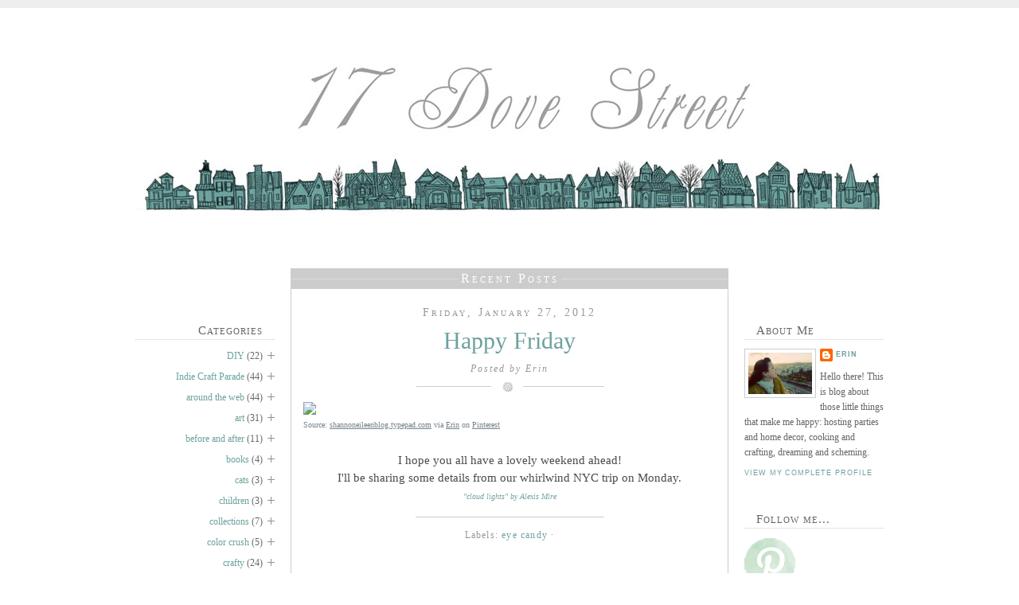

--- FILE ---
content_type: text/html; charset=UTF-8
request_url: http://www.17dovestreet.com/2012/01/happy-friday.html
body_size: 11737
content:
<!DOCTYPE html>
<html dir='ltr' xmlns='http://www.w3.org/1999/xhtml' xmlns:b='http://www.google.com/2005/gml/b' xmlns:data='http://www.google.com/2005/gml/data' xmlns:expr='http://www.google.com/2005/gml/expr'>
<head>
<link href='https://www.blogger.com/static/v1/widgets/55013136-widget_css_bundle.css' rel='stylesheet' type='text/css'/>
<link href='https://blogger.googleusercontent.com/img/b/R29vZ2xl/AVvXsEhUiJGRzhGH60-pcXGKHvYROb3XQCZt6Upg1m2a9N2gbEYTfk1BNvNYqmyV_ZX1dL5GaTOBQbMyKHh3a18TyqmoNkSC6H75jfBGhCZ39n2jmXjSz7L2NB2TjRfY-fr6HzvNWCMlhSeGJG8/s1600/favicon.ico' rel='shortcut icon' type='image/vnd.microsoft.icon'/>
<meta content='text/html; charset=UTF-8' http-equiv='Content-Type'/>
<meta content='blogger' name='generator'/>
<link href='http://www.17dovestreet.com/favicon.ico' rel='icon' type='image/x-icon'/>
<link href='http://www.17dovestreet.com/2012/01/happy-friday.html' rel='canonical'/>
<link rel="alternate" type="application/atom+xml" title="17 Dove Street - Atom" href="http://www.17dovestreet.com/feeds/posts/default" />
<link rel="alternate" type="application/rss+xml" title="17 Dove Street - RSS" href="http://www.17dovestreet.com/feeds/posts/default?alt=rss" />
<link rel="service.post" type="application/atom+xml" title="17 Dove Street - Atom" href="https://www.blogger.com/feeds/5248359409710914539/posts/default" />

<link rel="alternate" type="application/atom+xml" title="17 Dove Street - Atom" href="http://www.17dovestreet.com/feeds/969147231859678862/comments/default" />
<!--Can't find substitution for tag [blog.ieCssRetrofitLinks]-->
<link href='http://media-cdn.pinterest.com/upload/204632376788154525_p0weDYqg_c.jpg' rel='image_src'/>
<meta content='http://www.17dovestreet.com/2012/01/happy-friday.html' property='og:url'/>
<meta content='Happy Friday' property='og:title'/>
<meta content='    Source: shannoneileenblog.typepad.com  via Erin  on Pinterest       I hope you all have a lovely weekend ahead!   I&#39;ll be sharing some d...' property='og:description'/>
<meta content='https://lh3.googleusercontent.com/blogger_img_proxy/AEn0k_vBkyVQfDWYOlxSQ7U80DIh4JvhEZVJN54WvraLzky6oQ-dgNrqE58Zhv4bUq9wVDfHveC_LtrpQHxPFY_qF5J10gHVsClPp-UiNEP8xLDlgGzc9cReAXT6_axMV4-ZICh030xvOrvjYJIs=w1200-h630-p-k-no-nu' property='og:image'/>
<title>17 Dove Street: Happy Friday</title>
<link href='https://blogger.googleusercontent.com/img/b/R29vZ2xl/AVvXsEhUiJGRzhGH60-pcXGKHvYROb3XQCZt6Upg1m2a9N2gbEYTfk1BNvNYqmyV_ZX1dL5GaTOBQbMyKHh3a18TyqmoNkSC6H75jfBGhCZ39n2jmXjSz7L2NB2TjRfY-fr6HzvNWCMlhSeGJG8/s1600/favicon.ico' rel='shortcut icon' type='image/vnd.microsoft.icon'/>
<style id='page-skin-1' type='text/css'><!--
/*
-----------------------------------------------
Blogger Template Style
Name:     Extreme Georgia
Author:   Klodian
URL:      www.deluxetemplates.net
Date:     July 2009
License:  This free Blogger template is licensed under the Creative Commons Attribution 3.0 License, which permits both personal and commercial use.
However, to satisfy the 'attribution' clause of the license, you are required to keep the footer links intact which provides due credit to its authors. For more specific details about the license, you may visit the URL below:
http://creativecommons.org/licenses/by/3.0/
----------------------------------------------- */
#navbar-iframe {
display: none !important;
}
/* Variable definitions
====================
<Variable name="bgcolor" description="Page Background Color"
type="color" default="#fff">
<Variable name="textcolor" description="Text Color"
type="color" default="#333">
<Variable name="linkcolor" description="Link Color"
type="color" default="#58a">
<Variable name="pagetitlecolor" description="Blog Title Color"
type="color" default="#666">
<Variable name="descriptioncolor" description="Blog Description Color"
type="color" default="#999">
<Variable name="titlecolor" description="Post Title Color"
type="color" default="#71afa9">
<Variable name="bordercolor" description="Border Color"
type="color" default="#ccc">
<Variable name="sidebarcolor" description="Sidebar Title Color"
type="color" default="#71afa9">
<Variable name="sidebartextcolor" description="Sidebar Text Color"
type="color" default="#666">
<Variable name="visitedlinkcolor" description="Visited Link Color"
type="color" default="#999">
<Variable name="bodyfont" description="Text Font"
type="font" default="normal normal 100% Georgia, Serif">
<Variable name="headerfont" description="Sidebar Title Font"
type="font"
default="normal normal 78% 'Trebuchet MS',Trebuchet,Arial,Verdana,Sans-serif">
<Variable name="pagetitlefont" description="Blog Title Font"
type="font"
default="normal normal 200% Georgia, Serif">
<Variable name="descriptionfont" description="Blog Description Font"
type="font"
default="normal normal 78% 'Trebuchet MS', Trebuchet, Arial, Verdana, Sans-serif">
<Variable name="postfooterfont" description="Post Footer Font"
type="font"
default="normal normal 78% 'Trebuchet MS', Trebuchet, Arial, Verdana, Sans-serif">
<Variable name="startSide" description="Side where text starts in blog language"
type="automatic" default="left">
<Variable name="endSide" description="Side where text ends in blog language"
type="automatic" default="right">
*/
/* Use this with templates/template-twocol.html */
body {
-moz-background-clip:border;
-moz-background-inline-policy:continuous;
-moz-background-origin:padding;
background:#FFFFFF none repeat scroll 0 0;
border-top:10px solid #EEEEEE;
color:#444444;
font-family:georgia,verdana,arial;
font-size:small;
font-size-adjust:none;
font-stretch:normal;
font-style:normal;
font-variant:normal;
font-weight:normal;
line-height:20px;
margin:0;
text-align:center;
}
a:link {
color:#6da29f;
text-decoration:none;
}
a:visited {
color:#6da29f;
text-decoration:none;
}
a:hover {
border-bottom:1px dotted;
color:#444444;
text-decoration:none;
}
a img {
border-width:0;
}
#header-wrapper {
margin:20px auto 25px;
width:960px;
}
#header-inner {
background-position:center center;
margin-left:auto;
margin-right:auto;
}
#header {
color:#666666;
margin:5px;
text-align:center;
}
#header h1 {
font-family:Georgia,Serif;
font-size:54px;
font-size-adjust:none;
font-stretch:normal;
font-style:normal;
font-variant:normal;
font-weight:normal;
letter-spacing:-1px;
line-height:normal;
margin:5px 5px 0;
padding:15px 20px 6px;
text-transform:none;
}
#header a {
color:#666666;
text-decoration:none;
}
#header a:hover {
border:0 none;
color:#666666;
}
#header .description {
color:#999999;
font-family:georgia;
font-size:20px;
font-size-adjust:none;
font-stretch:normal;
font-style:normal;
font-variant:normal;
font-weight:normal;
letter-spacing:3px;
line-height:normal;
margin:0 5px 5px;
padding:0 20px 15px;
text-transform:none;
}
#header img {
margin-left:auto;
margin-right:auto;
}
#outer-wrapper {
font-family:Georgia,Serif;
font-size:100%;
font-size-adjust:none;
font-stretch:normal;
font-style:normal;
font-variant:normal;
font-weight:normal;
line-height:normal;
margin:0 auto;
padding:10px;
text-align:left;
width:960px;
}
#main-wrapper {
border:1px solid #CCCCCC;
float:left;
margin-bottom:20px;
overflow:hidden;
padding-bottom:17px;
width:548px;
word-wrap:break-word;
}
#sidebar-wrapper {
float:right;
font-size:12px;
overflow:hidden;
padding:45px 10px 0 20px;
width:175px;
word-wrap:break-word;
}
h2 {
border-bottom:1px dotted #CCCCCC;
font-family:georgia;
font-size:15px;
font-size-adjust:none;
font-stretch:normal;
font-style:normal;
font-variant:small-caps;
font-weight:normal;
letter-spacing:1px;
line-height:1.4em;
margin:1.5em 0 0.75em;
padding-left:15px;
padding-right:15px;
text-transform:none;
}
h2.date-header {
border:medium none navajoWhite;
color:#999999;
font-family:georgia;
font-size:14px;
letter-spacing:3px;
margin:0 0 -15px;
padding:0;
text-align:center;
text-transform:none;
}
.post {
color:#4a4a4a;
font-size:1.15em;
line-height:165%;
margin-bottom:15px;
text-align:justify;
}
.post h3 {
color:#6da29f;
font-family:georgia;
font-size:30px;
font-weight:normal;
line-height:1.4em;
margin:0 0 2px;
padding:0;
text-align:center;
}
.post h3 a, .post h3 a:visited, .post h3 strong {
display:block;
font-weight:normal;
text-decoration:none;
}
.post h3 strong, .post h3 a:hover {
border:medium none;
color:#333333;
padding:0 15px;
}
.post-body {
line-height:22px;
padding:0 15px;
}
.post-body blockquote {
color:#666666;
font-style:italic;
line-height:1.3em;
}
.post-footer {
-moz-background-clip:border;
-moz-background-inline-policy:continuous;
-moz-background-origin:padding;
background:transparent url(https://blogger.googleusercontent.com/img/b/R29vZ2xl/AVvXsEi8Q1M91goU0SdJPvAh3r5kb5l-sXu98wEPHumOxct4YFnjIiAPFHjnMoOAFR5nrLQ5mxDABVb72Ml2gtQc0_A0Kkn9kLO4KbtP3itj_551or_e6vT0TDysRosoPdK6P6xP6IFOevNgce4/s400/metadata-bg.png) no-repeat scroll center top;
border-bottom:1px dotted #CCCCCC;
color:#999999;
font-family:georgia;
font-size:12px;
font-size-adjust:none;
font-stretch:normal;
font-style:normal;
font-variant:normal;
font-weight:normal;
letter-spacing:0.1em;
line-height:1.4em;
margin:0.75em 0;
padding:20px 15px 40px;
text-align:center;
text-transform:none;
}
.comment-link {
margin-left:0;
}
.post img {
border:0;
width:520px;
}
.post .separator a:hover {
text-decoration:none;
border-bottom:0px;
}
.post blockquote {
margin-bottom:1em;
margin-left:20px;
margin-right:20px;
}
.post blockquote p {
margin:0.75em 0;
}
.comment-author {
}
#comments h4 {
color:#666666;
font-weight:bold;
letter-spacing:0.2em;
line-height:1.4em;
margin:1em 0;
text-transform:none;
}
#comments-block {
line-height:1.6em;
margin:1em 0 1.5em;
}
#comments-block .comment-author {
-moz-background-clip:border;
-moz-background-inline-policy:continuous;
-moz-background-origin:padding;
background:#EEEEEE none repeat scroll 0 0;
border:1px solid #EEEEEE;
font-size:15px;
font-weight:bold;
margin-right:20px;
padding:5px;
}
#comments .blogger-comment-icon, .blogger-comment-icon {
-moz-background-clip:border;
-moz-background-inline-policy:continuous;
-moz-background-origin:padding;
background:#EEEEEE none repeat scroll 0 0;
border-color:#CCCCCC #CCCCCC #EEEEEE;
border-style:solid;
border-width:2px 1px 1px;
line-height:16px;
padding:5px;
}
#comments-block .comment-body {
border-left:1px solid #EEEEEE;
border-right:1px solid #EEEEEE;
margin-left:0;
margin-right:20px;
padding:7px;
}
#comments-block .comment-footer {
border-bottom:1px solid #EEEEEE;
border-left:1px solid #EEEEEE;
border-right:1px solid #EEEEEE;
font-size:11px;
line-height:1.4em;
margin:-0.25em 20px 2em 0;
padding:5px;
text-transform:none;
}
#comments-block .comment-body p {
margin:0 0 0.75em;
}
.deleted-comment {
color:gray;
font-style:italic;
}
#blog-pager-newer-link {
float:left;
}
#blog-pager-newer-link a {
-moz-background-clip:border;
-moz-background-inline-policy:continuous;
-moz-background-origin:padding;
background:#CCCCCC none repeat scroll 0 0;
color:#FFFFFF;
float:left;
font-size:1.2em;
font-variant:small-caps;
margin-left:20px;
margin-top:-3px;
padding:3px 10px;
}
#blog-pager-newer-link a:hover {
-moz-background-clip:border;
-moz-background-inline-policy:continuous;
-moz-background-origin:padding;
background:#333333 none repeat scroll 0 0;
border:medium none;
}
#blog-pager-older-link {
float:right;
}
#blog-pager-older-link a {
-moz-background-clip:border;
-moz-background-inline-policy:continuous;
-moz-background-origin:padding;
background:#CCCCCC none repeat scroll 0 0;
color:#FFFFFF;
float:left;
font-size:1.2em;
font-variant:small-caps;
margin-left:20px;
margin-top:-3px;
padding:3px 10px;
}
#blog-pager-older-link a:hover {
-moz-background-clip:border;
-moz-background-inline-policy:continuous;
-moz-background-origin:padding;
background:#333333 none repeat scroll 0 0;
border:medium none;
}
#blog-pager {
text-align:center;
width:530px;
}
.feed-links {
clear:both;
line-height:2.5em;
}
.sidebar {
color:#666666;
line-height:1.5em;
}
.sidebar2 {
color:#666666;
line-height:1.5em;
}
.sidebar ul {
list-style-image:none;
list-style-position:outside;
list-style-type:none;
margin:0;
padding:0;
}
.sidebar2 ul {
list-style-image:none;
list-style-position:outside;
list-style-type:none;
margin:0;
padding:0;
}
.sidebar li {
-moz-background-clip:border;
-moz-background-inline-policy:continuous;
-moz-background-origin:padding;
background:transparent url(https://blogger.googleusercontent.com/img/b/R29vZ2xl/AVvXsEi2L4iEx0OGryAHt-k7NvER_KCKiO3_4-FvDhm0Cnnw3YGH5z7zw1Qi8DrBprxRDQmE9HSQfrIJFYbv1jbnPOTw2dNjrq7W2gC8E5sHwUQPv-fJSxRJaMMESu28X8XvMKeXGTEtc82W1H4/s400/bullet.png) no-repeat scroll left 4px;
line-height:1.5em;
margin:0 0 5px;
padding:0 15px 0.25em;
}
.sidebar2 li {
-moz-background-clip:border;
-moz-background-inline-policy:continuous;
-moz-background-origin:padding;
background:transparent url(https://blogger.googleusercontent.com/img/b/R29vZ2xl/AVvXsEi2L4iEx0OGryAHt-k7NvER_KCKiO3_4-FvDhm0Cnnw3YGH5z7zw1Qi8DrBprxRDQmE9HSQfrIJFYbv1jbnPOTw2dNjrq7W2gC8E5sHwUQPv-fJSxRJaMMESu28X8XvMKeXGTEtc82W1H4/s400/bullet.png) no-repeat scroll right 4px;
line-height:1.5em;
margin:0 0 5px;
padding:0 15px 0.25em;
text-indent:-15px;
}
.sidebar .widget, .main .widget {
margin:0 0 1.5em;
padding:0 0 1.5em;
}
.sidebar2 .widget, .main .widget {
margin:0 0 1.5em;
padding:0 0 1.5em;
}
#sidebar2 .sidebar2 li {
-moz-background-clip:border;
-moz-background-inline-policy:continuous;
-moz-background-origin:padding;
background:transparent url(https://blogger.googleusercontent.com/img/b/R29vZ2xl/AVvXsEi2L4iEx0OGryAHt-k7NvER_KCKiO3_4-FvDhm0Cnnw3YGH5z7zw1Qi8DrBprxRDQmE9HSQfrIJFYbv1jbnPOTw2dNjrq7W2gC8E5sHwUQPv-fJSxRJaMMESu28X8XvMKeXGTEtc82W1H4/s400/bullet.png) no-repeat scroll right 6px;
line-height:1.5em;
margin:0 0 5px;
padding:0 15px 0.25em;
text-indent:-15px;
}
.sidebar .widget, .main .widget {
margin:0 0 1.5em;
padding:0 0 1.5em;
}
.sidebar2 .widget, .main .widget {
margin:0 0 1.5em;
padding:0 0 1.5em;
}
.main .Blog {
border-bottom-width:0;
}
.profile-img {
border:1px solid #CCCCCC;
float:left;
margin:0 5px 5px 0;
padding:4px;
}
.profile-data {
color:#999999;
font-family:'Trebuchet MS',Trebuchet,Arial,Verdana,Sans-serif;
font-size:78%;
font-size-adjust:none;
font-stretch:normal;
font-style:normal;
font-variant:normal;
font-weight:bold;
letter-spacing:0.1em;
line-height:1.6em;
margin:0;
text-transform:uppercase;
}
.profile-datablock {
margin:0.5em 0;
}
.profile-textblock {
line-height:1.6em;
margin:0.5em 0;
}
.profile-link {
font-family:'Trebuchet MS',Trebuchet,Arial,Verdana,Sans-serif;
font-size:78%;
font-size-adjust:none;
font-stretch:normal;
font-style:normal;
font-variant:normal;
font-weight:normal;
letter-spacing:0.1em;
line-height:normal;
text-transform:uppercase;
}
#footer {
color:#999999;
font-size:12px;
letter-spacing:2px;
line-height:8px;
text-align:center;
}
#sidebar-wrapperL {
float:left;
font-size:12px;
overflow:hidden;
padding:45px 20px 0 10px;
text-align:right;
width:175px;
word-wrap:break-word;
}
#page-info {
-moz-background-clip:border;
-moz-background-inline-policy:continuous;
-moz-background-origin:padding;
background:#CCCCCC url(https://blogger.googleusercontent.com/img/b/R29vZ2xl/AVvXsEjzXBELSGONEjWCROyWPzAgOmbOSDOQnvCbS6cqOvVBr6N3ScjCs0gMOZwtMO65lLFcB-Wqvmt-gwggwUW6t05s81OFwYiACz1RpqLS_H6bj5C3G-gfiVSmjeUc2OhYc9OsX9YxSM1gz54/s400/info_bg.png) repeat-x scroll 0 0;
color:#FFFFFF;
font-size:1.2em;
font-variant:small-caps;
margin-top:0;
padding:3px 0 4px;
text-align:center;
}
#page-info span {
-moz-background-clip:border;
-moz-background-inline-policy:continuous;
-moz-background-origin:padding;
background:#CCCCCC none repeat scroll 0 0;
letter-spacing:3px;
padding:0 3px;
}
.hentry {
margin:20px 0 31px;
overflow:hidden;
}
.post-author {
-moz-background-clip:border;
-moz-background-inline-policy:continuous;
-moz-background-origin:padding;
background:transparent url(https://blogger.googleusercontent.com/img/b/R29vZ2xl/AVvXsEiZLraRgO5shdBkQmDnfDIJyFkA7Pf5wrkhyphenhyphen4_X-US15y1o3nS8C4bKC7lFkorsNtFz23JiAB64JU0Rj61LDorE_O6NLFHbb5u_fxZ331LFpsrSbbhxrdGZqr903NfKElQsBHj18PVWObU/s400/lala.png) no-repeat scroll center bottom;
color:#999999;
font-family:georgia;
font-size:12px;
font-style:italic;
letter-spacing:2px;
margin:0 0 10px;
padding:0 0 20px;
text-align:center;
}
#comments {
margin-left:15px;
}

--></style>
<link href='https://www.blogger.com/dyn-css/authorization.css?targetBlogID=5248359409710914539&amp;zx=272dea13-60e6-4d3d-a9a8-c6e6c28a29c7' media='none' onload='if(media!=&#39;all&#39;)media=&#39;all&#39;' rel='stylesheet'/><noscript><link href='https://www.blogger.com/dyn-css/authorization.css?targetBlogID=5248359409710914539&amp;zx=272dea13-60e6-4d3d-a9a8-c6e6c28a29c7' rel='stylesheet'/></noscript>
<meta name='google-adsense-platform-account' content='ca-host-pub-1556223355139109'/>
<meta name='google-adsense-platform-domain' content='blogspot.com'/>

</head>
<body>
<div class='navbar section' id='navbar'><div class='widget Navbar' data-version='1' id='Navbar1'><script type="text/javascript">
    function setAttributeOnload(object, attribute, val) {
      if(window.addEventListener) {
        window.addEventListener('load',
          function(){ object[attribute] = val; }, false);
      } else {
        window.attachEvent('onload', function(){ object[attribute] = val; });
      }
    }
  </script>
<div id="navbar-iframe-container"></div>
<script type="text/javascript" src="https://apis.google.com/js/platform.js"></script>
<script type="text/javascript">
      gapi.load("gapi.iframes:gapi.iframes.style.bubble", function() {
        if (gapi.iframes && gapi.iframes.getContext) {
          gapi.iframes.getContext().openChild({
              url: 'https://www.blogger.com/navbar/5248359409710914539?po\x3d969147231859678862\x26origin\x3dhttp://www.17dovestreet.com',
              where: document.getElementById("navbar-iframe-container"),
              id: "navbar-iframe"
          });
        }
      });
    </script><script type="text/javascript">
(function() {
var script = document.createElement('script');
script.type = 'text/javascript';
script.src = '//pagead2.googlesyndication.com/pagead/js/google_top_exp.js';
var head = document.getElementsByTagName('head')[0];
if (head) {
head.appendChild(script);
}})();
</script>
</div></div>
<div id='outer-wrapper'><div id='wrap2'>
<!-- skip links for text browsers -->
<span id='skiplinks' style='display:none;'>
<a href='#main'>skip to main </a> |
      <a href='#sidebar'>skip to sidebar</a>
</span>
<div id='header-wrapper'>
<div class='header section' id='header'><div class='widget Header' data-version='1' id='Header1'>
<div id='header-inner'>
<a href='http://www.17dovestreet.com/' style='display: block'>
<img alt='17 Dove Street' height='272px; ' id='Header1_headerimg' src='https://blogger.googleusercontent.com/img/b/R29vZ2xl/AVvXsEgvXsY8Fx0n8z1QjrTC1MrWajbhE6lY2sK2QuHumtzeM1CoPvYrWFEBzVlCx-462ctXGduh_32lrKW-ypvnGG8Q_hatfcu32-sedApLKUTyj-IxWQqkqzH72Ahwmcxeef7xX1l1GMw3b90/s1600-r/17dovestreet-web2.jpg' style='display: block' width='960px; '/>
</a>
</div>
</div></div>
</div>
<div id='content-wrapper'>
<div id='crosscol-wrapper' style='text-align:center'>
<div class='crosscol no-items section' id='crosscol'></div>
</div>
<div id='sidebar-wrapperL'>
<div class='sidebar2 section' id='sidebar2'><div class='widget Label' data-version='1' id='Label2'>
<h2>Categories</h2>
<div class='widget-content list-label-widget-content'>
<ul>
<li>
<a dir='ltr' href='http://www.17dovestreet.com/search/label/DIY'>DIY</a>
<span dir='ltr'>(22)</span>
</li>
<li>
<a dir='ltr' href='http://www.17dovestreet.com/search/label/Indie%20Craft%20Parade'>Indie Craft Parade</a>
<span dir='ltr'>(44)</span>
</li>
<li>
<a dir='ltr' href='http://www.17dovestreet.com/search/label/around%20the%20web'>around the web</a>
<span dir='ltr'>(44)</span>
</li>
<li>
<a dir='ltr' href='http://www.17dovestreet.com/search/label/art'>art</a>
<span dir='ltr'>(31)</span>
</li>
<li>
<a dir='ltr' href='http://www.17dovestreet.com/search/label/before%20and%20after'>before and after</a>
<span dir='ltr'>(11)</span>
</li>
<li>
<a dir='ltr' href='http://www.17dovestreet.com/search/label/books'>books</a>
<span dir='ltr'>(4)</span>
</li>
<li>
<a dir='ltr' href='http://www.17dovestreet.com/search/label/cats'>cats</a>
<span dir='ltr'>(3)</span>
</li>
<li>
<a dir='ltr' href='http://www.17dovestreet.com/search/label/children'>children</a>
<span dir='ltr'>(3)</span>
</li>
<li>
<a dir='ltr' href='http://www.17dovestreet.com/search/label/collections'>collections</a>
<span dir='ltr'>(7)</span>
</li>
<li>
<a dir='ltr' href='http://www.17dovestreet.com/search/label/color%20crush'>color crush</a>
<span dir='ltr'>(5)</span>
</li>
<li>
<a dir='ltr' href='http://www.17dovestreet.com/search/label/crafty'>crafty</a>
<span dir='ltr'>(24)</span>
</li>
<li>
<a dir='ltr' href='http://www.17dovestreet.com/search/label/design'>design</a>
<span dir='ltr'>(18)</span>
</li>
<li>
<a dir='ltr' href='http://www.17dovestreet.com/search/label/dreams'>dreams</a>
<span dir='ltr'>(10)</span>
</li>
<li>
<a dir='ltr' href='http://www.17dovestreet.com/search/label/eye%20candy'>eye candy</a>
<span dir='ltr'>(19)</span>
</li>
<li>
<a dir='ltr' href='http://www.17dovestreet.com/search/label/fashion'>fashion</a>
<span dir='ltr'>(6)</span>
</li>
<li>
<a dir='ltr' href='http://www.17dovestreet.com/search/label/favorite%20things'>favorite things</a>
<span dir='ltr'>(7)</span>
</li>
<li>
<a dir='ltr' href='http://www.17dovestreet.com/search/label/freebies'>freebies</a>
<span dir='ltr'>(11)</span>
</li>
<li>
<a dir='ltr' href='http://www.17dovestreet.com/search/label/gift%20guides'>gift guides</a>
<span dir='ltr'>(4)</span>
</li>
<li>
<a dir='ltr' href='http://www.17dovestreet.com/search/label/good%20finds'>good finds</a>
<span dir='ltr'>(14)</span>
</li>
<li>
<a dir='ltr' href='http://www.17dovestreet.com/search/label/home'>home</a>
<span dir='ltr'>(18)</span>
</li>
<li>
<a dir='ltr' href='http://www.17dovestreet.com/search/label/papers'>papers</a>
<span dir='ltr'>(19)</span>
</li>
<li>
<a dir='ltr' href='http://www.17dovestreet.com/search/label/partying'>partying</a>
<span dir='ltr'>(24)</span>
</li>
<li>
<a dir='ltr' href='http://www.17dovestreet.com/search/label/personal'>personal</a>
<span dir='ltr'>(43)</span>
</li>
<li>
<a dir='ltr' href='http://www.17dovestreet.com/search/label/recipes'>recipes</a>
<span dir='ltr'>(60)</span>
</li>
<li>
<a dir='ltr' href='http://www.17dovestreet.com/search/label/scheming'>scheming</a>
<span dir='ltr'>(2)</span>
</li>
<li>
<a dir='ltr' href='http://www.17dovestreet.com/search/label/the%20shop'>the shop</a>
<span dir='ltr'>(9)</span>
</li>
<li>
<a dir='ltr' href='http://www.17dovestreet.com/search/label/vignettes'>vignettes</a>
<span dir='ltr'>(5)</span>
</li>
<li>
<a dir='ltr' href='http://www.17dovestreet.com/search/label/vintage'>vintage</a>
<span dir='ltr'>(2)</span>
</li>
<li>
<a dir='ltr' href='http://www.17dovestreet.com/search/label/wedding'>wedding</a>
<span dir='ltr'>(23)</span>
</li>
<li>
<a dir='ltr' href='http://www.17dovestreet.com/search/label/weekends'>weekends</a>
<span dir='ltr'>(86)</span>
</li>
<li>
<a dir='ltr' href='http://www.17dovestreet.com/search/label/wishlist'>wishlist</a>
<span dir='ltr'>(8)</span>
</li>
</ul>
<div class='clear'></div>
</div>
</div><div class='widget BlogArchive' data-version='1' id='BlogArchive1'>
<h2>Archives</h2>
<div class='widget-content'>
<div id='ArchiveList'>
<div id='BlogArchive1_ArchiveList'>
<ul>
<li class='archivedate'>
<a href='http://www.17dovestreet.com/2013/04/'>April</a> (1)
      </li>
<li class='archivedate'>
<a href='http://www.17dovestreet.com/2012/11/'>November</a> (4)
      </li>
<li class='archivedate'>
<a href='http://www.17dovestreet.com/2012/09/'>September</a> (2)
      </li>
<li class='archivedate'>
<a href='http://www.17dovestreet.com/2012/08/'>August</a> (1)
      </li>
<li class='archivedate'>
<a href='http://www.17dovestreet.com/2012/06/'>June</a> (1)
      </li>
<li class='archivedate'>
<a href='http://www.17dovestreet.com/2012/05/'>May</a> (11)
      </li>
<li class='archivedate'>
<a href='http://www.17dovestreet.com/2012/04/'>April</a> (6)
      </li>
<li class='archivedate'>
<a href='http://www.17dovestreet.com/2012/03/'>March</a> (3)
      </li>
<li class='archivedate'>
<a href='http://www.17dovestreet.com/2012/02/'>February</a> (3)
      </li>
<li class='archivedate'>
<a href='http://www.17dovestreet.com/2012/01/'>January</a> (17)
      </li>
<li class='archivedate'>
<a href='http://www.17dovestreet.com/2011/12/'>December</a> (14)
      </li>
<li class='archivedate'>
<a href='http://www.17dovestreet.com/2011/11/'>November</a> (13)
      </li>
<li class='archivedate'>
<a href='http://www.17dovestreet.com/2011/10/'>October</a> (14)
      </li>
<li class='archivedate'>
<a href='http://www.17dovestreet.com/2011/09/'>September</a> (7)
      </li>
<li class='archivedate'>
<a href='http://www.17dovestreet.com/2011/08/'>August</a> (8)
      </li>
<li class='archivedate'>
<a href='http://www.17dovestreet.com/2011/07/'>July</a> (21)
      </li>
<li class='archivedate'>
<a href='http://www.17dovestreet.com/2011/06/'>June</a> (20)
      </li>
<li class='archivedate'>
<a href='http://www.17dovestreet.com/2011/05/'>May</a> (16)
      </li>
<li class='archivedate'>
<a href='http://www.17dovestreet.com/2011/04/'>April</a> (17)
      </li>
<li class='archivedate'>
<a href='http://www.17dovestreet.com/2011/03/'>March</a> (23)
      </li>
<li class='archivedate'>
<a href='http://www.17dovestreet.com/2011/02/'>February</a> (22)
      </li>
<li class='archivedate'>
<a href='http://www.17dovestreet.com/2011/01/'>January</a> (21)
      </li>
<li class='archivedate'>
<a href='http://www.17dovestreet.com/2010/12/'>December</a> (23)
      </li>
<li class='archivedate'>
<a href='http://www.17dovestreet.com/2010/11/'>November</a> (22)
      </li>
<li class='archivedate'>
<a href='http://www.17dovestreet.com/2010/10/'>October</a> (21)
      </li>
<li class='archivedate'>
<a href='http://www.17dovestreet.com/2010/09/'>September</a> (22)
      </li>
<li class='archivedate'>
<a href='http://www.17dovestreet.com/2010/08/'>August</a> (22)
      </li>
<li class='archivedate'>
<a href='http://www.17dovestreet.com/2010/07/'>July</a> (22)
      </li>
<li class='archivedate'>
<a href='http://www.17dovestreet.com/2010/06/'>June</a> (22)
      </li>
<li class='archivedate'>
<a href='http://www.17dovestreet.com/2010/05/'>May</a> (23)
      </li>
<li class='archivedate'>
<a href='http://www.17dovestreet.com/2010/04/'>April</a> (21)
      </li>
</ul>
</div>
</div>
<div class='clear'></div>
</div>
</div><div class='widget Subscribe' data-version='1' id='Subscribe1'>
<div style='white-space:nowrap'>
<h2 class='title'>Subscribe</h2>
<div class='widget-content'>
<div class='subscribe-wrapper subscribe-type-POST'>
<div class='subscribe expanded subscribe-type-POST' id='SW_READER_LIST_Subscribe1POST' style='display:none;'>
<div class='top'>
<span class='inner' onclick='return(_SW_toggleReaderList(event, "Subscribe1POST"));'>
<img class='subscribe-dropdown-arrow' src='https://resources.blogblog.com/img/widgets/arrow_dropdown.gif'/>
<img align='absmiddle' alt='' border='0' class='feed-icon' src='https://resources.blogblog.com/img/icon_feed12.png'/>
Posts
</span>
<div class='feed-reader-links'>
<a class='feed-reader-link' href='https://www.netvibes.com/subscribe.php?url=http%3A%2F%2Fwww.17dovestreet.com%2Ffeeds%2Fposts%2Fdefault' target='_blank'>
<img src='https://resources.blogblog.com/img/widgets/subscribe-netvibes.png'/>
</a>
<a class='feed-reader-link' href='https://add.my.yahoo.com/content?url=http%3A%2F%2Fwww.17dovestreet.com%2Ffeeds%2Fposts%2Fdefault' target='_blank'>
<img src='https://resources.blogblog.com/img/widgets/subscribe-yahoo.png'/>
</a>
<a class='feed-reader-link' href='http://www.17dovestreet.com/feeds/posts/default' target='_blank'>
<img align='absmiddle' class='feed-icon' src='https://resources.blogblog.com/img/icon_feed12.png'/>
                  Atom
                </a>
</div>
</div>
<div class='bottom'></div>
</div>
<div class='subscribe' id='SW_READER_LIST_CLOSED_Subscribe1POST' onclick='return(_SW_toggleReaderList(event, "Subscribe1POST"));'>
<div class='top'>
<span class='inner'>
<img class='subscribe-dropdown-arrow' src='https://resources.blogblog.com/img/widgets/arrow_dropdown.gif'/>
<span onclick='return(_SW_toggleReaderList(event, "Subscribe1POST"));'>
<img align='absmiddle' alt='' border='0' class='feed-icon' src='https://resources.blogblog.com/img/icon_feed12.png'/>
Posts
</span>
</span>
</div>
<div class='bottom'></div>
</div>
</div>
<div class='subscribe-wrapper subscribe-type-PER_POST'>
<div class='subscribe expanded subscribe-type-PER_POST' id='SW_READER_LIST_Subscribe1PER_POST' style='display:none;'>
<div class='top'>
<span class='inner' onclick='return(_SW_toggleReaderList(event, "Subscribe1PER_POST"));'>
<img class='subscribe-dropdown-arrow' src='https://resources.blogblog.com/img/widgets/arrow_dropdown.gif'/>
<img align='absmiddle' alt='' border='0' class='feed-icon' src='https://resources.blogblog.com/img/icon_feed12.png'/>
Comments
</span>
<div class='feed-reader-links'>
<a class='feed-reader-link' href='https://www.netvibes.com/subscribe.php?url=http%3A%2F%2Fwww.17dovestreet.com%2Ffeeds%2F969147231859678862%2Fcomments%2Fdefault' target='_blank'>
<img src='https://resources.blogblog.com/img/widgets/subscribe-netvibes.png'/>
</a>
<a class='feed-reader-link' href='https://add.my.yahoo.com/content?url=http%3A%2F%2Fwww.17dovestreet.com%2Ffeeds%2F969147231859678862%2Fcomments%2Fdefault' target='_blank'>
<img src='https://resources.blogblog.com/img/widgets/subscribe-yahoo.png'/>
</a>
<a class='feed-reader-link' href='http://www.17dovestreet.com/feeds/969147231859678862/comments/default' target='_blank'>
<img align='absmiddle' class='feed-icon' src='https://resources.blogblog.com/img/icon_feed12.png'/>
                  Atom
                </a>
</div>
</div>
<div class='bottom'></div>
</div>
<div class='subscribe' id='SW_READER_LIST_CLOSED_Subscribe1PER_POST' onclick='return(_SW_toggleReaderList(event, "Subscribe1PER_POST"));'>
<div class='top'>
<span class='inner'>
<img class='subscribe-dropdown-arrow' src='https://resources.blogblog.com/img/widgets/arrow_dropdown.gif'/>
<span onclick='return(_SW_toggleReaderList(event, "Subscribe1PER_POST"));'>
<img align='absmiddle' alt='' border='0' class='feed-icon' src='https://resources.blogblog.com/img/icon_feed12.png'/>
Comments
</span>
</span>
</div>
<div class='bottom'></div>
</div>
</div>
<div style='clear:both'></div>
</div>
</div>
<div class='clear'></div>
</div><div class='widget BlogSearch' data-version='1' id='BlogSearch1'>
<h2 class='title'>Looking for Something?</h2>
<div class='widget-content'>
<div id='BlogSearch1_form'>
<form action='http://www.17dovestreet.com/search' class='gsc-search-box' target='_top'>
<table cellpadding='0' cellspacing='0' class='gsc-search-box'>
<tbody>
<tr>
<td class='gsc-input'>
<input autocomplete='off' class='gsc-input' name='q' size='10' title='search' type='text' value=''/>
</td>
<td class='gsc-search-button'>
<input class='gsc-search-button' title='search' type='submit' value='Search'/>
</td>
</tr>
</tbody>
</table>
</form>
</div>
</div>
<div class='clear'></div>
</div></div>
</div>
<div id='main-wrapper'>
<p id='page-info'><span>Recent Posts</span></p>
<div class='hentry'>
<div class='main section' id='main'><div class='widget Blog' data-version='1' id='Blog1'>
<div class='blog-posts hfeed'>
<!--Can't find substitution for tag [defaultAdStart]-->
<h2 class='date-header'>Friday, January 27, 2012</h2>
<div class='post hentry'>
<a name='969147231859678862'></a>
<h3 class='post-title entry-title'>
<a href='http://www.17dovestreet.com/2012/01/happy-friday.html'>Happy Friday</a>
</h3>
<div class='post-author'>
Posted by
<span class='fn'>Erin</span>
</div>
<div class='post-header-line-1'></div>
<div class='post-body entry-content'>
<div style="line-height: 0px; padding-bottom: 2px;">
<a href="http://pinterest.com/pin/204632376788154525/" target="_blank"><img border="0" src="http://media-cdn.pinterest.com/upload/204632376788154525_p0weDYqg_c.jpg" /></a></div>
<div style="float: left; padding-bottom: 0px; padding-top: 0px;">
<div style="color: #76838b; font-size: 10px;">
Source: <a href="http://shannoneileenblog.typepad.com/happiness-is/2010/03/cloud-lights.html" style="color: #76838b; font-size: 10px; text-decoration: underline;">shannoneileenblog.typepad.com</a> via <a href="http://pinterest.com/eringodbey/" style="color: #76838b; font-size: 10px; text-decoration: underline;" target="_blank">Erin</a> on <a href="http://pinterest.com/" style="color: #76838b; text-decoration: underline;" target="_blank">Pinterest</a></div>
</div>
<br />
<div style="text-align: center;">
<br /></div>
<div style="text-align: center;">
I hope you all have a lovely weekend ahead!</div>
<div style="text-align: center;">
I'll be sharing some details from our whirlwind NYC trip on Monday.<br />
<a href="http://www.flickr.com/photos/sealegssnapshots/4428560370/in/set-72157623609163832/"><span style="font-size: x-small;"><i>"cloud lights" by Alexis Mire</i></span></a> </div>
<div style='clear: both;'></div>
</div>
<div class='post-footer'>
<div class='post-footer-line post-footer-line-1'><span class='post-labels'>
Labels:
<a href='http://www.17dovestreet.com/search/label/eye%20candy' rel='tag'>eye candy</a>

         &#183; 
</span>
<span class='post-comment-link'>
</span>
<span class='post-icons'>
<span class='item-control blog-admin pid-1126064110'>
<a href='https://www.blogger.com/post-edit.g?blogID=5248359409710914539&postID=969147231859678862&from=pencil' title='Edit Post'>
<img alt='' class='icon-action' height='18' src='https://resources.blogblog.com/img/icon18_edit_allbkg.gif' width='18'/>
</a>
</span>
</span>
</div>
<div class='post-footer-line post-footer-line-2'></div>
<div class='post-footer-line post-footer-line-3'></div>
</div>
</div>
<div class='comments' id='comments'>
<a name='comments'></a>
<h4>
0
comments:
        
</h4>
<dl id='comments-block'>
</dl>
<p class='comment-footer'>
<div class='comment-form'>
<a name='comment-form'></a>
<h4 id='comment-post-message'>Post a Comment</h4>
<p>Hello there! So nice to see you.</p>
<a href='https://www.blogger.com/comment/frame/5248359409710914539?po=969147231859678862&hl=en&saa=85391&origin=http://www.17dovestreet.com' id='comment-editor-src'></a>
<iframe allowtransparency='true' class='blogger-iframe-colorize blogger-comment-from-post' frameborder='0' height='410' id='comment-editor' name='comment-editor' scrolling='no' src='' width='100%'></iframe>
<!--Can't find substitution for tag [post.friendConnectJs]-->
<script src='https://www.blogger.com/static/v1/jsbin/1345082660-comment_from_post_iframe.js' type='text/javascript'></script>
<script type='text/javascript'>
      BLOG_CMT_createIframe('https://www.blogger.com/rpc_relay.html', '0');
    </script>
</div>
</p>
<div id='backlinks-container'>
<div id='Blog1_backlinks-container'>
</div>
</div>
</div>
<!--Can't find substitution for tag [adEnd]-->
</div>
<div class='blog-pager' id='blog-pager'>
<span id='blog-pager-newer-link'>
<a class='blog-pager-newer-link' href='http://www.17dovestreet.com/2012/01/weekend-glimpse_30.html' id='Blog1_blog-pager-newer-link' title='Newer Post'>Newer Post</a>
</span>
<span id='blog-pager-older-link'>
<a class='blog-pager-older-link' href='http://www.17dovestreet.com/2012/01/collections-balloons.html' id='Blog1_blog-pager-older-link' title='Older Post'>Older Post</a>
</span>
<a class='home-link' href='http://www.17dovestreet.com/'>Home</a>
</div>
<div class='clear'></div>
</div></div>
</div>
</div>
<div id='sidebar-wrapper'>
<div class='sidebar section' id='sidebar'><div class='widget Profile' data-version='1' id='Profile1'>
<h2>About Me</h2>
<div class='widget-content'>
<a href='https://www.blogger.com/profile/14127413901583928880'><img alt='My photo' class='profile-img' height='52' src='//blogger.googleusercontent.com/img/b/R29vZ2xl/AVvXsEg1GY8h9n99gxcbc9ByggXaX6hUZkI9HRvXh66GSgPbBTTiziqwsMurSLNXQnMDg0Ftzy85AVOwYwi4eOePHfXyp-CRJ8JDibYfK3AFcjoOA42U-zRN7NZk7Wy5xakQ9g/s220/Profile+pic.jpg' width='80'/></a>
<dl class='profile-datablock'>
<dt class='profile-data'>
<a class='profile-name-link g-profile' href='https://www.blogger.com/profile/14127413901583928880' rel='author' style='background-image: url(//www.blogger.com/img/logo-16.png);'>
Erin
</a>
</dt>
<dd class='profile-textblock'>Hello there! This is blog about those little things that make me happy: hosting parties and home decor, cooking and crafting, dreaming and scheming.</dd>
</dl>
<a class='profile-link' href='https://www.blogger.com/profile/14127413901583928880' rel='author'>View my complete profile</a>
<div class='clear'></div>
</div>
</div><div class='widget Image' data-version='1' id='Image2'>
<h2>Follow me...</h2>
<div class='widget-content'>
<a href='http://pinterest.com/eringodbey/'>
<img alt='Follow me...' height='64' id='Image2_img' src='https://blogger.googleusercontent.com/img/b/R29vZ2xl/AVvXsEhHEejW7qYFJuJUfn5-6cMpjzyTR-vBU2BLspN4C5A-eWAk2YWaOmL0Mkw7nrzcP4M1ZMHODAr_MjX_Le_drDVcnOIjhasKgZbghnBMKHMcgIRTzr1rAYRIEA6P6nw7_fxwmLRzFGMkr3c/s145/Watercolor+64+Pinterest.png' width='64'/>
</a>
<br/>
</div>
<div class='clear'></div>
</div><div class='widget Image' data-version='1' id='Image3'>
<div class='widget-content'>
<a href='http://followgram.me/eringodbey/'>
<img alt='' height='64' id='Image3_img' src='https://blogger.googleusercontent.com/img/b/R29vZ2xl/AVvXsEg2tg1CIFs_qbkc8lXv6DkK2yQRQszbbE3sBEsaXP_Vc13OWagndavWyxAPzHIiNxoWz_AazGvC8No-w04-ecXDLpHYHOZflh6D2KKhuXMVF7SH1vxQ3eTkSPcU4BDifS7VjeZjpMP6dGg/s145/Watercolor+64+Instagram.png' width='64'/>
</a>
<br/>
</div>
<div class='clear'></div>
</div><div class='widget Image' data-version='1' id='Image4'>
<div class='widget-content'>
<a href='https://twitter.com/eringodbey'>
<img alt='' height='64' id='Image4_img' src='https://blogger.googleusercontent.com/img/b/R29vZ2xl/AVvXsEiQUnKzYzXU6tt6UG5Re_AUxdtiEOeNTmTb2UwjmbufG5IS09LfVTWGS_AnkXwSpyAGaZf0l9dMY5SaIGa17xlLphkjJAF6zn3GCwzPKWokJDlFAZ7uFpR3myl5lT2HLgy28jSuTyn_NiA/s145/Watercolor+64+Twitter+1.png' width='64'/>
</a>
<br/>
</div>
<div class='clear'></div>
</div><div class='widget Image' data-version='1' id='Image1'>
<h2>Indie Craft Parade</h2>
<div class='widget-content'>
<a href='http://www.indiecraftparade.com'>
<img alt='Indie Craft Parade' height='125' id='Image1_img' src='http://www.indiecraftparade.com/images/banner180x150.png' width='150'/>
</a>
<br/>
</div>
<div class='clear'></div>
</div><div class='widget LinkList' data-version='1' id='LinkList1'>
<h2>Loves</h2>
<div class='widget-content'>
<ul>
<li><a href='http://www.indiecraftparade.com/'>Indie Craft Parade (pet project)</a></li>
<li><a href='http://www.corygodbey.com/'>Cory Godbey (the husband)</a></li>
<li><a href='http://blog.koelleart.com/feed/'>Annie Koelle (the sister)</a></li>
<li><a href='http://elizabethramos.com/'>Elizabeth Ramos (friend and co-conspirator)</a></li>
<li><a href='http://www.designspongeonline.com/'>Design*Sponge (daily inspiration)</a></li>
<li><a href='http://www.apartmenttherapy.com/'>Apartment Therapy (daily inspiration)</a></li>
<li><a href='http://decor8blog.com/'>Decor8 (design)</a></li>
<li><a href='http://ohjoy.blogs.com/'>Oh Joy! (design)</a></li>
<li><a href='http://jordanferney.blogspot.com/'>Oh Happy Day (parties & pretty things)</a></li>
<li><a href='http://ttp//makingitlovely.com'>Making it Lovely (design & pretty things)</a></li>
<li><a href='http://heart-of-light.blogspot.com/'>Heart of Light (pretty things)</a></li>
<li><a href='http://www.ohhellofriend.blogspot.com/'>Oh, Hello Friend (pretty things)</a></li>
<li><a href='http://www.stylemepretty.com/'>Style Me Pretty (weddings)</a></li>
<li><a href='http://http//www.younghouselove.com'>Young House Love (home decor & DIY)</a></li>
<li><a href='http://www.thepioneerwoman.com/'>The Pioneer Woman (best. recipes. ever.)</a></li>
<li><a href='http://annies-eats.com/'>Annie's Eats (food I can't live without)</a></li>
</ul>
<div class='clear'></div>
</div>
</div></div>
</div>
<!-- spacer for skins that want sidebar and main to be the same height-->
<div class='clear'>&#160;</div>
</div>
<!-- end content-wrapper -->
<div id='footer'>
<p>Copyright &#169; 2009 <a href='http://www.17dovestreet.com/'>17 Dove Street</a>, <em>Powered by <a href='http://blogger.com'>Blogger</a></em></p>
<p>CSS <em>designed by</em> Mohd Huzairy from <a href='http://www.mentariworks.com/'>MentariWorks</a></p>
<p><a href='http://www.deluxetemplates.net/' title='blogger templates'>Blogger Templates</a>
<em>created by</em>
<a href='http://www.deluxetemplates.net/'>Deluxe Templates</a></p>
</div>
</div></div>
<!-- end outer-wrapper -->
<!-- Start of StatCounter Code -->
<script type='text/javascript'>
var sc_project=5767167; 
var sc_invisible=1; 
var sc_security="da0fbe4f"; 
</script>
<script src='http://www.statcounter.com/counter/counter_xhtml.js' type='text/javascript'></script><noscript><div class='statcounter'><a class='statcounter' href='http://www.statcounter.com/tumblr/' title='tumblr counter'><img alt='tumblr counter' class='statcounter' src='http://c.statcounter.com/5767167/0/da0fbe4f/1/'/></a></div></noscript>
<!-- End of StatCounter Code -->

<script type="text/javascript" src="https://www.blogger.com/static/v1/widgets/1581542668-widgets.js"></script>
<script type='text/javascript'>
window['__wavt'] = 'AOuZoY7Nr4xPhXZkiyY3o7KpLYOprrEoRQ:1765331563932';_WidgetManager._Init('//www.blogger.com/rearrange?blogID\x3d5248359409710914539','//www.17dovestreet.com/2012/01/happy-friday.html','5248359409710914539');
_WidgetManager._SetDataContext([{'name': 'blog', 'data': {'blogId': '5248359409710914539', 'title': '17 Dove Street', 'url': 'http://www.17dovestreet.com/2012/01/happy-friday.html', 'canonicalUrl': 'http://www.17dovestreet.com/2012/01/happy-friday.html', 'homepageUrl': 'http://www.17dovestreet.com/', 'searchUrl': 'http://www.17dovestreet.com/search', 'canonicalHomepageUrl': 'http://www.17dovestreet.com/', 'blogspotFaviconUrl': 'http://www.17dovestreet.com/favicon.ico', 'bloggerUrl': 'https://www.blogger.com', 'hasCustomDomain': true, 'httpsEnabled': false, 'enabledCommentProfileImages': true, 'gPlusViewType': 'FILTERED_POSTMOD', 'adultContent': false, 'analyticsAccountNumber': '', 'encoding': 'UTF-8', 'locale': 'en', 'localeUnderscoreDelimited': 'en', 'languageDirection': 'ltr', 'isPrivate': false, 'isMobile': false, 'isMobileRequest': false, 'mobileClass': '', 'isPrivateBlog': false, 'isDynamicViewsAvailable': true, 'feedLinks': '\x3clink rel\x3d\x22alternate\x22 type\x3d\x22application/atom+xml\x22 title\x3d\x2217 Dove Street - Atom\x22 href\x3d\x22http://www.17dovestreet.com/feeds/posts/default\x22 /\x3e\n\x3clink rel\x3d\x22alternate\x22 type\x3d\x22application/rss+xml\x22 title\x3d\x2217 Dove Street - RSS\x22 href\x3d\x22http://www.17dovestreet.com/feeds/posts/default?alt\x3drss\x22 /\x3e\n\x3clink rel\x3d\x22service.post\x22 type\x3d\x22application/atom+xml\x22 title\x3d\x2217 Dove Street - Atom\x22 href\x3d\x22https://www.blogger.com/feeds/5248359409710914539/posts/default\x22 /\x3e\n\n\x3clink rel\x3d\x22alternate\x22 type\x3d\x22application/atom+xml\x22 title\x3d\x2217 Dove Street - Atom\x22 href\x3d\x22http://www.17dovestreet.com/feeds/969147231859678862/comments/default\x22 /\x3e\n', 'meTag': '', 'adsenseHostId': 'ca-host-pub-1556223355139109', 'adsenseHasAds': false, 'adsenseAutoAds': false, 'boqCommentIframeForm': true, 'loginRedirectParam': '', 'view': '', 'dynamicViewsCommentsSrc': '//www.blogblog.com/dynamicviews/4224c15c4e7c9321/js/comments.js', 'dynamicViewsScriptSrc': '//www.blogblog.com/dynamicviews/a086d31c20bf4e54', 'plusOneApiSrc': 'https://apis.google.com/js/platform.js', 'disableGComments': true, 'interstitialAccepted': false, 'sharing': {'platforms': [{'name': 'Get link', 'key': 'link', 'shareMessage': 'Get link', 'target': ''}, {'name': 'Facebook', 'key': 'facebook', 'shareMessage': 'Share to Facebook', 'target': 'facebook'}, {'name': 'BlogThis!', 'key': 'blogThis', 'shareMessage': 'BlogThis!', 'target': 'blog'}, {'name': 'X', 'key': 'twitter', 'shareMessage': 'Share to X', 'target': 'twitter'}, {'name': 'Pinterest', 'key': 'pinterest', 'shareMessage': 'Share to Pinterest', 'target': 'pinterest'}, {'name': 'Email', 'key': 'email', 'shareMessage': 'Email', 'target': 'email'}], 'disableGooglePlus': true, 'googlePlusShareButtonWidth': 0, 'googlePlusBootstrap': '\x3cscript type\x3d\x22text/javascript\x22\x3ewindow.___gcfg \x3d {\x27lang\x27: \x27en\x27};\x3c/script\x3e'}, 'hasCustomJumpLinkMessage': false, 'jumpLinkMessage': 'Read more', 'pageType': 'item', 'postId': '969147231859678862', 'postImageUrl': 'http://media-cdn.pinterest.com/upload/204632376788154525_p0weDYqg_c.jpg', 'pageName': 'Happy Friday', 'pageTitle': '17 Dove Street: Happy Friday'}}, {'name': 'features', 'data': {}}, {'name': 'messages', 'data': {'edit': 'Edit', 'linkCopiedToClipboard': 'Link copied to clipboard!', 'ok': 'Ok', 'postLink': 'Post Link'}}, {'name': 'template', 'data': {'name': 'custom', 'localizedName': 'Custom', 'isResponsive': false, 'isAlternateRendering': false, 'isCustom': true}}, {'name': 'view', 'data': {'classic': {'name': 'classic', 'url': '?view\x3dclassic'}, 'flipcard': {'name': 'flipcard', 'url': '?view\x3dflipcard'}, 'magazine': {'name': 'magazine', 'url': '?view\x3dmagazine'}, 'mosaic': {'name': 'mosaic', 'url': '?view\x3dmosaic'}, 'sidebar': {'name': 'sidebar', 'url': '?view\x3dsidebar'}, 'snapshot': {'name': 'snapshot', 'url': '?view\x3dsnapshot'}, 'timeslide': {'name': 'timeslide', 'url': '?view\x3dtimeslide'}, 'isMobile': false, 'title': 'Happy Friday', 'description': '    Source: shannoneileenblog.typepad.com  via Erin  on Pinterest       I hope you all have a lovely weekend ahead!   I\x27ll be sharing some d...', 'featuredImage': 'https://lh3.googleusercontent.com/blogger_img_proxy/AEn0k_vBkyVQfDWYOlxSQ7U80DIh4JvhEZVJN54WvraLzky6oQ-dgNrqE58Zhv4bUq9wVDfHveC_LtrpQHxPFY_qF5J10gHVsClPp-UiNEP8xLDlgGzc9cReAXT6_axMV4-ZICh030xvOrvjYJIs', 'url': 'http://www.17dovestreet.com/2012/01/happy-friday.html', 'type': 'item', 'isSingleItem': true, 'isMultipleItems': false, 'isError': false, 'isPage': false, 'isPost': true, 'isHomepage': false, 'isArchive': false, 'isLabelSearch': false, 'postId': 969147231859678862}}]);
_WidgetManager._RegisterWidget('_NavbarView', new _WidgetInfo('Navbar1', 'navbar', document.getElementById('Navbar1'), {}, 'displayModeFull'));
_WidgetManager._RegisterWidget('_HeaderView', new _WidgetInfo('Header1', 'header', document.getElementById('Header1'), {}, 'displayModeFull'));
_WidgetManager._RegisterWidget('_LabelView', new _WidgetInfo('Label2', 'sidebar2', document.getElementById('Label2'), {}, 'displayModeFull'));
_WidgetManager._RegisterWidget('_BlogArchiveView', new _WidgetInfo('BlogArchive1', 'sidebar2', document.getElementById('BlogArchive1'), {'languageDirection': 'ltr', 'loadingMessage': 'Loading\x26hellip;'}, 'displayModeFull'));
_WidgetManager._RegisterWidget('_SubscribeView', new _WidgetInfo('Subscribe1', 'sidebar2', document.getElementById('Subscribe1'), {}, 'displayModeFull'));
_WidgetManager._RegisterWidget('_BlogSearchView', new _WidgetInfo('BlogSearch1', 'sidebar2', document.getElementById('BlogSearch1'), {}, 'displayModeFull'));
_WidgetManager._RegisterWidget('_BlogView', new _WidgetInfo('Blog1', 'main', document.getElementById('Blog1'), {'cmtInteractionsEnabled': false, 'lightboxEnabled': true, 'lightboxModuleUrl': 'https://www.blogger.com/static/v1/jsbin/2485970545-lbx.js', 'lightboxCssUrl': 'https://www.blogger.com/static/v1/v-css/828616780-lightbox_bundle.css'}, 'displayModeFull'));
_WidgetManager._RegisterWidget('_ProfileView', new _WidgetInfo('Profile1', 'sidebar', document.getElementById('Profile1'), {}, 'displayModeFull'));
_WidgetManager._RegisterWidget('_ImageView', new _WidgetInfo('Image2', 'sidebar', document.getElementById('Image2'), {'resize': false}, 'displayModeFull'));
_WidgetManager._RegisterWidget('_ImageView', new _WidgetInfo('Image3', 'sidebar', document.getElementById('Image3'), {'resize': false}, 'displayModeFull'));
_WidgetManager._RegisterWidget('_ImageView', new _WidgetInfo('Image4', 'sidebar', document.getElementById('Image4'), {'resize': false}, 'displayModeFull'));
_WidgetManager._RegisterWidget('_ImageView', new _WidgetInfo('Image1', 'sidebar', document.getElementById('Image1'), {'resize': false}, 'displayModeFull'));
_WidgetManager._RegisterWidget('_LinkListView', new _WidgetInfo('LinkList1', 'sidebar', document.getElementById('LinkList1'), {}, 'displayModeFull'));
</script>
</body>
</html>